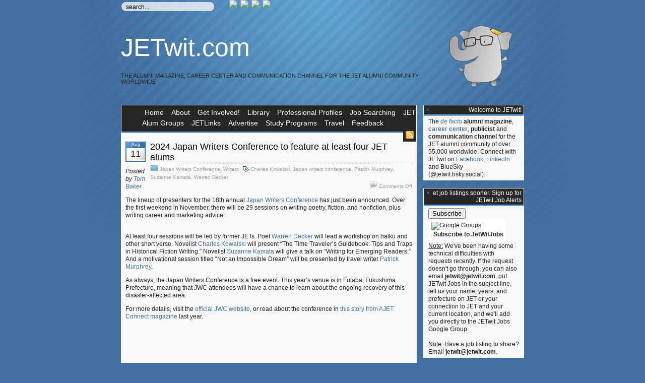

--- FILE ---
content_type: text/html; charset=UTF-8
request_url: https://jetwit.com/wordpress/tag/patrick-murphrey/
body_size: 16072
content:
<!DOCTYPE html PUBLIC "-//W3C//DTD XHTML 1.0 Transitional//EN" "http://www.w3.org/TR/xhtml1/DTD/xhtml1-transitional.dtd">

<html xmlns="http://www.w3.org/1999/xhtml">
<head>
<meta http-equiv="Content-Type" content="text/html; charset=UTF-8"/>

<title>
JETwit.com - Patrick Murphrey - JETwit.com</title>

<link rel="stylesheet" href="https://jetwit.com/wordpress/wp-content/themes/elegant-brit-b/style.css" type="text/css" media="all"/>
<link rel="alternate" type="application/rss+xml" title="JETwit.com RSS Feed" href="https://jetwit.com/wordpress/feed/"/>
<link rel="pingback" href="https://jetwit.com/wordpress/xmlrpc.php"/>
<link rel="shortcut icon" type="image/ico" href="https://jetwit.com/wordpress/wp-content/themes/elegant-brit-b/images/favicon.ico"/>

<!-- Docking boxes (dbx) by brothercake - http://www.brothercake.com/ -->
<script type="text/javascript" src="https://jetwit.com/wordpress/wp-content/themes/elegant-brit-b/dbx.js"></script>
<script type="text/javascript" src="https://jetwit.com/wordpress/wp-content/themes/elegant-brit-b/dbx-key.js"></script>
<link rel="stylesheet" type="text/css" href="https://jetwit.com/wordpress/wp-content/themes/elegant-brit-b/dbx.css" media="screen, projection"/>


		<!-- All in One SEO 4.9.1 - aioseo.com -->
	<meta name="robots" content="max-image-preview:large"/>
	<link rel="canonical" href="https://jetwit.com/wordpress/tag/patrick-murphrey/"/>
	<meta name="generator" content="All in One SEO (AIOSEO) 4.9.1"/>
		<script type="application/ld+json" class="aioseo-schema">
			{"@context":"https:\/\/schema.org","@graph":[{"@type":"BreadcrumbList","@id":"https:\/\/jetwit.com\/wordpress\/tag\/patrick-murphrey\/#breadcrumblist","itemListElement":[{"@type":"ListItem","@id":"https:\/\/jetwit.com\/wordpress#listItem","position":1,"name":"Home","item":"https:\/\/jetwit.com\/wordpress","nextItem":{"@type":"ListItem","@id":"https:\/\/jetwit.com\/wordpress\/tag\/patrick-murphrey\/#listItem","name":"Patrick Murphrey"}},{"@type":"ListItem","@id":"https:\/\/jetwit.com\/wordpress\/tag\/patrick-murphrey\/#listItem","position":2,"name":"Patrick Murphrey","previousItem":{"@type":"ListItem","@id":"https:\/\/jetwit.com\/wordpress#listItem","name":"Home"}}]},{"@type":"CollectionPage","@id":"https:\/\/jetwit.com\/wordpress\/tag\/patrick-murphrey\/#collectionpage","url":"https:\/\/jetwit.com\/wordpress\/tag\/patrick-murphrey\/","name":"Patrick Murphrey - JETwit.com","inLanguage":"en-US","isPartOf":{"@id":"https:\/\/jetwit.com\/wordpress\/#website"},"breadcrumb":{"@id":"https:\/\/jetwit.com\/wordpress\/tag\/patrick-murphrey\/#breadcrumblist"}},{"@type":"Organization","@id":"https:\/\/jetwit.com\/wordpress\/#organization","name":"JETwit.com","description":"The alumni magazine, career center and communication channel for the JET alumni community worldwide","url":"https:\/\/jetwit.com\/wordpress\/"},{"@type":"WebSite","@id":"https:\/\/jetwit.com\/wordpress\/#website","url":"https:\/\/jetwit.com\/wordpress\/","name":"JETwit.com","description":"The alumni magazine, career center and communication channel for the JET alumni community worldwide","inLanguage":"en-US","publisher":{"@id":"https:\/\/jetwit.com\/wordpress\/#organization"}}]}
		</script>
		<!-- All in One SEO -->

<link rel='dns-prefetch' href='//stats.wp.com'/>
<link rel='dns-prefetch' href='//v0.wordpress.com'/>
<link rel="alternate" type="application/rss+xml" title="JETwit.com &raquo; Patrick Murphrey Tag Feed" href="https://jetwit.com/wordpress/tag/patrick-murphrey/feed/"/>
		<!-- This site uses the Google Analytics by MonsterInsights plugin v9.10.0 - Using Analytics tracking - https://www.monsterinsights.com/ -->
		<!-- Note: MonsterInsights is not currently configured on this site. The site owner needs to authenticate with Google Analytics in the MonsterInsights settings panel. -->
					<!-- No tracking code set -->
				<!-- / Google Analytics by MonsterInsights -->
		<style id='wp-img-auto-sizes-contain-inline-css' type='text/css'>
img:is([sizes=auto i],[sizes^="auto," i]){contain-intrinsic-size:3000px 1500px}
/*# sourceURL=wp-img-auto-sizes-contain-inline-css */
</style>
<style id='wp-emoji-styles-inline-css' type='text/css'>

	img.wp-smiley, img.emoji {
		display: inline !important;
		border: none !important;
		box-shadow: none !important;
		height: 1em !important;
		width: 1em !important;
		margin: 0 0.07em !important;
		vertical-align: -0.1em !important;
		background: none !important;
		padding: 0 !important;
	}
/*# sourceURL=wp-emoji-styles-inline-css */
</style>
<style id='wp-block-library-inline-css' type='text/css'>
:root{--wp-block-synced-color:#7a00df;--wp-block-synced-color--rgb:122,0,223;--wp-bound-block-color:var(--wp-block-synced-color);--wp-editor-canvas-background:#ddd;--wp-admin-theme-color:#007cba;--wp-admin-theme-color--rgb:0,124,186;--wp-admin-theme-color-darker-10:#006ba1;--wp-admin-theme-color-darker-10--rgb:0,107,160.5;--wp-admin-theme-color-darker-20:#005a87;--wp-admin-theme-color-darker-20--rgb:0,90,135;--wp-admin-border-width-focus:2px}@media (min-resolution:192dpi){:root{--wp-admin-border-width-focus:1.5px}}.wp-element-button{cursor:pointer}:root .has-very-light-gray-background-color{background-color:#eee}:root .has-very-dark-gray-background-color{background-color:#313131}:root .has-very-light-gray-color{color:#eee}:root .has-very-dark-gray-color{color:#313131}:root .has-vivid-green-cyan-to-vivid-cyan-blue-gradient-background{background:linear-gradient(135deg,#00d084,#0693e3)}:root .has-purple-crush-gradient-background{background:linear-gradient(135deg,#34e2e4,#4721fb 50%,#ab1dfe)}:root .has-hazy-dawn-gradient-background{background:linear-gradient(135deg,#faaca8,#dad0ec)}:root .has-subdued-olive-gradient-background{background:linear-gradient(135deg,#fafae1,#67a671)}:root .has-atomic-cream-gradient-background{background:linear-gradient(135deg,#fdd79a,#004a59)}:root .has-nightshade-gradient-background{background:linear-gradient(135deg,#330968,#31cdcf)}:root .has-midnight-gradient-background{background:linear-gradient(135deg,#020381,#2874fc)}:root{--wp--preset--font-size--normal:16px;--wp--preset--font-size--huge:42px}.has-regular-font-size{font-size:1em}.has-larger-font-size{font-size:2.625em}.has-normal-font-size{font-size:var(--wp--preset--font-size--normal)}.has-huge-font-size{font-size:var(--wp--preset--font-size--huge)}.has-text-align-center{text-align:center}.has-text-align-left{text-align:left}.has-text-align-right{text-align:right}.has-fit-text{white-space:nowrap!important}#end-resizable-editor-section{display:none}.aligncenter{clear:both}.items-justified-left{justify-content:flex-start}.items-justified-center{justify-content:center}.items-justified-right{justify-content:flex-end}.items-justified-space-between{justify-content:space-between}.screen-reader-text{border:0;clip-path:inset(50%);height:1px;margin:-1px;overflow:hidden;padding:0;position:absolute;width:1px;word-wrap:normal!important}.screen-reader-text:focus{background-color:#ddd;clip-path:none;color:#444;display:block;font-size:1em;height:auto;left:5px;line-height:normal;padding:15px 23px 14px;text-decoration:none;top:5px;width:auto;z-index:100000}html :where(.has-border-color){border-style:solid}html :where([style*=border-top-color]){border-top-style:solid}html :where([style*=border-right-color]){border-right-style:solid}html :where([style*=border-bottom-color]){border-bottom-style:solid}html :where([style*=border-left-color]){border-left-style:solid}html :where([style*=border-width]){border-style:solid}html :where([style*=border-top-width]){border-top-style:solid}html :where([style*=border-right-width]){border-right-style:solid}html :where([style*=border-bottom-width]){border-bottom-style:solid}html :where([style*=border-left-width]){border-left-style:solid}html :where(img[class*=wp-image-]){height:auto;max-width:100%}:where(figure){margin:0 0 1em}html :where(.is-position-sticky){--wp-admin--admin-bar--position-offset:var(--wp-admin--admin-bar--height,0px)}@media screen and (max-width:600px){html :where(.is-position-sticky){--wp-admin--admin-bar--position-offset:0px}}

/*# sourceURL=wp-block-library-inline-css */
</style><style id='wp-block-paragraph-inline-css' type='text/css'>
.is-small-text{font-size:.875em}.is-regular-text{font-size:1em}.is-large-text{font-size:2.25em}.is-larger-text{font-size:3em}.has-drop-cap:not(:focus):first-letter{float:left;font-size:8.4em;font-style:normal;font-weight:100;line-height:.68;margin:.05em .1em 0 0;text-transform:uppercase}body.rtl .has-drop-cap:not(:focus):first-letter{float:none;margin-left:.1em}p.has-drop-cap.has-background{overflow:hidden}:root :where(p.has-background){padding:1.25em 2.375em}:where(p.has-text-color:not(.has-link-color)) a{color:inherit}p.has-text-align-left[style*="writing-mode:vertical-lr"],p.has-text-align-right[style*="writing-mode:vertical-rl"]{rotate:180deg}
/*# sourceURL=https://jetwit.com/wordpress/wp-includes/blocks/paragraph/style.min.css */
</style>
<style id='global-styles-inline-css' type='text/css'>
:root{--wp--preset--aspect-ratio--square: 1;--wp--preset--aspect-ratio--4-3: 4/3;--wp--preset--aspect-ratio--3-4: 3/4;--wp--preset--aspect-ratio--3-2: 3/2;--wp--preset--aspect-ratio--2-3: 2/3;--wp--preset--aspect-ratio--16-9: 16/9;--wp--preset--aspect-ratio--9-16: 9/16;--wp--preset--color--black: #000000;--wp--preset--color--cyan-bluish-gray: #abb8c3;--wp--preset--color--white: #ffffff;--wp--preset--color--pale-pink: #f78da7;--wp--preset--color--vivid-red: #cf2e2e;--wp--preset--color--luminous-vivid-orange: #ff6900;--wp--preset--color--luminous-vivid-amber: #fcb900;--wp--preset--color--light-green-cyan: #7bdcb5;--wp--preset--color--vivid-green-cyan: #00d084;--wp--preset--color--pale-cyan-blue: #8ed1fc;--wp--preset--color--vivid-cyan-blue: #0693e3;--wp--preset--color--vivid-purple: #9b51e0;--wp--preset--gradient--vivid-cyan-blue-to-vivid-purple: linear-gradient(135deg,rgb(6,147,227) 0%,rgb(155,81,224) 100%);--wp--preset--gradient--light-green-cyan-to-vivid-green-cyan: linear-gradient(135deg,rgb(122,220,180) 0%,rgb(0,208,130) 100%);--wp--preset--gradient--luminous-vivid-amber-to-luminous-vivid-orange: linear-gradient(135deg,rgb(252,185,0) 0%,rgb(255,105,0) 100%);--wp--preset--gradient--luminous-vivid-orange-to-vivid-red: linear-gradient(135deg,rgb(255,105,0) 0%,rgb(207,46,46) 100%);--wp--preset--gradient--very-light-gray-to-cyan-bluish-gray: linear-gradient(135deg,rgb(238,238,238) 0%,rgb(169,184,195) 100%);--wp--preset--gradient--cool-to-warm-spectrum: linear-gradient(135deg,rgb(74,234,220) 0%,rgb(151,120,209) 20%,rgb(207,42,186) 40%,rgb(238,44,130) 60%,rgb(251,105,98) 80%,rgb(254,248,76) 100%);--wp--preset--gradient--blush-light-purple: linear-gradient(135deg,rgb(255,206,236) 0%,rgb(152,150,240) 100%);--wp--preset--gradient--blush-bordeaux: linear-gradient(135deg,rgb(254,205,165) 0%,rgb(254,45,45) 50%,rgb(107,0,62) 100%);--wp--preset--gradient--luminous-dusk: linear-gradient(135deg,rgb(255,203,112) 0%,rgb(199,81,192) 50%,rgb(65,88,208) 100%);--wp--preset--gradient--pale-ocean: linear-gradient(135deg,rgb(255,245,203) 0%,rgb(182,227,212) 50%,rgb(51,167,181) 100%);--wp--preset--gradient--electric-grass: linear-gradient(135deg,rgb(202,248,128) 0%,rgb(113,206,126) 100%);--wp--preset--gradient--midnight: linear-gradient(135deg,rgb(2,3,129) 0%,rgb(40,116,252) 100%);--wp--preset--font-size--small: 13px;--wp--preset--font-size--medium: 20px;--wp--preset--font-size--large: 36px;--wp--preset--font-size--x-large: 42px;--wp--preset--spacing--20: 0.44rem;--wp--preset--spacing--30: 0.67rem;--wp--preset--spacing--40: 1rem;--wp--preset--spacing--50: 1.5rem;--wp--preset--spacing--60: 2.25rem;--wp--preset--spacing--70: 3.38rem;--wp--preset--spacing--80: 5.06rem;--wp--preset--shadow--natural: 6px 6px 9px rgba(0, 0, 0, 0.2);--wp--preset--shadow--deep: 12px 12px 50px rgba(0, 0, 0, 0.4);--wp--preset--shadow--sharp: 6px 6px 0px rgba(0, 0, 0, 0.2);--wp--preset--shadow--outlined: 6px 6px 0px -3px rgb(255, 255, 255), 6px 6px rgb(0, 0, 0);--wp--preset--shadow--crisp: 6px 6px 0px rgb(0, 0, 0);}:where(.is-layout-flex){gap: 0.5em;}:where(.is-layout-grid){gap: 0.5em;}body .is-layout-flex{display: flex;}.is-layout-flex{flex-wrap: wrap;align-items: center;}.is-layout-flex > :is(*, div){margin: 0;}body .is-layout-grid{display: grid;}.is-layout-grid > :is(*, div){margin: 0;}:where(.wp-block-columns.is-layout-flex){gap: 2em;}:where(.wp-block-columns.is-layout-grid){gap: 2em;}:where(.wp-block-post-template.is-layout-flex){gap: 1.25em;}:where(.wp-block-post-template.is-layout-grid){gap: 1.25em;}.has-black-color{color: var(--wp--preset--color--black) !important;}.has-cyan-bluish-gray-color{color: var(--wp--preset--color--cyan-bluish-gray) !important;}.has-white-color{color: var(--wp--preset--color--white) !important;}.has-pale-pink-color{color: var(--wp--preset--color--pale-pink) !important;}.has-vivid-red-color{color: var(--wp--preset--color--vivid-red) !important;}.has-luminous-vivid-orange-color{color: var(--wp--preset--color--luminous-vivid-orange) !important;}.has-luminous-vivid-amber-color{color: var(--wp--preset--color--luminous-vivid-amber) !important;}.has-light-green-cyan-color{color: var(--wp--preset--color--light-green-cyan) !important;}.has-vivid-green-cyan-color{color: var(--wp--preset--color--vivid-green-cyan) !important;}.has-pale-cyan-blue-color{color: var(--wp--preset--color--pale-cyan-blue) !important;}.has-vivid-cyan-blue-color{color: var(--wp--preset--color--vivid-cyan-blue) !important;}.has-vivid-purple-color{color: var(--wp--preset--color--vivid-purple) !important;}.has-black-background-color{background-color: var(--wp--preset--color--black) !important;}.has-cyan-bluish-gray-background-color{background-color: var(--wp--preset--color--cyan-bluish-gray) !important;}.has-white-background-color{background-color: var(--wp--preset--color--white) !important;}.has-pale-pink-background-color{background-color: var(--wp--preset--color--pale-pink) !important;}.has-vivid-red-background-color{background-color: var(--wp--preset--color--vivid-red) !important;}.has-luminous-vivid-orange-background-color{background-color: var(--wp--preset--color--luminous-vivid-orange) !important;}.has-luminous-vivid-amber-background-color{background-color: var(--wp--preset--color--luminous-vivid-amber) !important;}.has-light-green-cyan-background-color{background-color: var(--wp--preset--color--light-green-cyan) !important;}.has-vivid-green-cyan-background-color{background-color: var(--wp--preset--color--vivid-green-cyan) !important;}.has-pale-cyan-blue-background-color{background-color: var(--wp--preset--color--pale-cyan-blue) !important;}.has-vivid-cyan-blue-background-color{background-color: var(--wp--preset--color--vivid-cyan-blue) !important;}.has-vivid-purple-background-color{background-color: var(--wp--preset--color--vivid-purple) !important;}.has-black-border-color{border-color: var(--wp--preset--color--black) !important;}.has-cyan-bluish-gray-border-color{border-color: var(--wp--preset--color--cyan-bluish-gray) !important;}.has-white-border-color{border-color: var(--wp--preset--color--white) !important;}.has-pale-pink-border-color{border-color: var(--wp--preset--color--pale-pink) !important;}.has-vivid-red-border-color{border-color: var(--wp--preset--color--vivid-red) !important;}.has-luminous-vivid-orange-border-color{border-color: var(--wp--preset--color--luminous-vivid-orange) !important;}.has-luminous-vivid-amber-border-color{border-color: var(--wp--preset--color--luminous-vivid-amber) !important;}.has-light-green-cyan-border-color{border-color: var(--wp--preset--color--light-green-cyan) !important;}.has-vivid-green-cyan-border-color{border-color: var(--wp--preset--color--vivid-green-cyan) !important;}.has-pale-cyan-blue-border-color{border-color: var(--wp--preset--color--pale-cyan-blue) !important;}.has-vivid-cyan-blue-border-color{border-color: var(--wp--preset--color--vivid-cyan-blue) !important;}.has-vivid-purple-border-color{border-color: var(--wp--preset--color--vivid-purple) !important;}.has-vivid-cyan-blue-to-vivid-purple-gradient-background{background: var(--wp--preset--gradient--vivid-cyan-blue-to-vivid-purple) !important;}.has-light-green-cyan-to-vivid-green-cyan-gradient-background{background: var(--wp--preset--gradient--light-green-cyan-to-vivid-green-cyan) !important;}.has-luminous-vivid-amber-to-luminous-vivid-orange-gradient-background{background: var(--wp--preset--gradient--luminous-vivid-amber-to-luminous-vivid-orange) !important;}.has-luminous-vivid-orange-to-vivid-red-gradient-background{background: var(--wp--preset--gradient--luminous-vivid-orange-to-vivid-red) !important;}.has-very-light-gray-to-cyan-bluish-gray-gradient-background{background: var(--wp--preset--gradient--very-light-gray-to-cyan-bluish-gray) !important;}.has-cool-to-warm-spectrum-gradient-background{background: var(--wp--preset--gradient--cool-to-warm-spectrum) !important;}.has-blush-light-purple-gradient-background{background: var(--wp--preset--gradient--blush-light-purple) !important;}.has-blush-bordeaux-gradient-background{background: var(--wp--preset--gradient--blush-bordeaux) !important;}.has-luminous-dusk-gradient-background{background: var(--wp--preset--gradient--luminous-dusk) !important;}.has-pale-ocean-gradient-background{background: var(--wp--preset--gradient--pale-ocean) !important;}.has-electric-grass-gradient-background{background: var(--wp--preset--gradient--electric-grass) !important;}.has-midnight-gradient-background{background: var(--wp--preset--gradient--midnight) !important;}.has-small-font-size{font-size: var(--wp--preset--font-size--small) !important;}.has-medium-font-size{font-size: var(--wp--preset--font-size--medium) !important;}.has-large-font-size{font-size: var(--wp--preset--font-size--large) !important;}.has-x-large-font-size{font-size: var(--wp--preset--font-size--x-large) !important;}
/*# sourceURL=global-styles-inline-css */
</style>

<style id='classic-theme-styles-inline-css' type='text/css'>
/*! This file is auto-generated */
.wp-block-button__link{color:#fff;background-color:#32373c;border-radius:9999px;box-shadow:none;text-decoration:none;padding:calc(.667em + 2px) calc(1.333em + 2px);font-size:1.125em}.wp-block-file__button{background:#32373c;color:#fff;text-decoration:none}
/*# sourceURL=/wp-includes/css/classic-themes.min.css */
</style>
<link rel='stylesheet' id='sharedaddy-css' href='https://jetwit.com/wordpress/wp-content/plugins/jetpack/modules/sharedaddy/sharing.css?ver=15.2' type='text/css' media='all'/>
<link rel='stylesheet' id='social-logos-css' href='https://jetwit.com/wordpress/wp-content/plugins/jetpack/_inc/social-logos/social-logos.min.css?ver=15.2' type='text/css' media='all'/>
<link rel="https://api.w.org/" href="https://jetwit.com/wordpress/wp-json/"/><link rel="alternate" title="JSON" type="application/json" href="https://jetwit.com/wordpress/wp-json/wp/v2/tags/1613"/><link rel="EditURI" type="application/rsd+xml" title="RSD" href="https://jetwit.com/wordpress/xmlrpc.php?rsd"/>
<meta name="generator" content="WordPress 6.9"/>
	<style>img#wpstats{display:none}</style>
		<link rel="icon" href="https://jetwit.com/wordpress/wp-content/uploads/2019/04/cropped-mascot-32x32.png" sizes="32x32"/>
<link rel="icon" href="https://jetwit.com/wordpress/wp-content/uploads/2019/04/cropped-mascot-192x192.png" sizes="192x192"/>
<link rel="apple-touch-icon" href="https://jetwit.com/wordpress/wp-content/uploads/2019/04/cropped-mascot-180x180.png"/>
<meta name="msapplication-TileImage" content="https://jetwit.com/wordpress/wp-content/uploads/2019/04/cropped-mascot-270x270.png"/>
</head>

<body>
<div id="container">
<a href="http://twitter.com/jetwit"><img src="http://jetaany.org/wp-content/icons/twitter_32.png" border="0"/></a>&nbsp;

<a href="http://www.facebook.com/inbox/readmessage.php?t=1069470173739&f=1&e=-12#/group.php?gid=38801774533"><img src="http://jetaany.org/wp-content/icons/facebook_32.png" border="0"/></a>&nbsp;

<a href="http://www.linkedin.com/groups?gid=1434827"><img src="http://jetaany.org/wp-content/icons/linkedin_32.png" border="0"/></a>&nbsp;

<a href="http://jetwit.com/wordpress/feed/"><img src="http://jetaany.org/wp-content/icons/rss_32.png" border="0"/></a>&nbsp;
<div id="searcharea">
<form method="get" id="searchform" action="https://jetwit.com/wordpress/">
<input type="text" class="search" value="search..." name="s" id="s" onclick="if(this.value == 'search...') {this.value = '';}" onblur="if(this.value == '') {this.value = 'search...';}"/>
</form>
</div>


<div id="header">

<img src="http://jetwit.com/wordpress/wp-content/mascot.png" width="150" align=right align=bottom>


<h1><a href="http://jetwit.com/wordpress/">JETwit.com</a></h1> 

<div class="description">The alumni magazine, career center and communication channel for the JET alumni community worldwide</div>
</div>

<div id="content">

<div id="navbar">
<div id="nav">		
<ul>
  <li><a href="https://jetwit.com/wordpress">Home</a></li>
  <li class="page_item page-item-2 page_item_has_children"><a href="https://jetwit.com/wordpress/about/">About</a></li>
<li class="page_item page-item-7151"><a href="https://jetwit.com/wordpress/get-involved/">Get Involved!</a></li>
<li class="page_item page-item-8 page_item_has_children"><a href="https://jetwit.com/wordpress/library/">Library</a></li>
<li class="page_item page-item-22 page_item_has_children"><a href="https://jetwit.com/wordpress/profiles/">Professional Profiles</a></li>
<li class="page_item page-item-29 page_item_has_children"><a href="https://jetwit.com/wordpress/jobs/">Job Searching</a></li>
<li class="page_item page-item-5305"><a href="https://jetwit.com/wordpress/jet-alum-groups/">JET Alum Groups</a></li>
<li class="page_item page-item-31 page_item_has_children"><a href="https://jetwit.com/wordpress/jetlinks/">JETLinks</a></li>
<li class="page_item page-item-778"><a href="https://jetwit.com/wordpress/advertise-on-jetwit/">Advertise</a></li>
<li class="page_item page-item-1701"><a href="https://jetwit.com/wordpress/graduate-school/">Study Programs</a></li>
<li class="page_item page-item-1593"><a href="https://jetwit.com/wordpress/travel/">Travel</a></li>
<li class="page_item page-item-2081"><a href="https://jetwit.com/wordpress/praisecriticism/">Feedback</a></li>
</ul>
</div>
<span class="rssicon"><a href="https://jetwit.com/wordpress/feed/" class="alignright"><img src="https://jetwit.com/wordpress/wp-content/themes/elegant-brit-b/images/rssicon.gif" alt="RSS"/></a></span>
</div>

<div class="padded">

	<div class="post-header">
		<span class="dateicon">
		<span class="dateicon-month">Aug</span>
		<span class="dateicon-day">11</span>
		</span>
	<div class="titlearea"><h1><a href="https://jetwit.com/wordpress/2024/08/11/2024-japan-writers-conference-to-feature-at-least-four-jet-alums/" rel="bookmark" title="Permanent Link to 2024 Japan Writers Conference to feature at least four JET alums">2024 Japan Writers Conference to feature at least four JET alums</a></h1>
	<div class="post-info"><span class="alignleft"><img src="https://jetwit.com/wordpress/wp-content/themes/elegant-brit-b/images/caticon.gif" alt=""/> <a href="https://jetwit.com/wordpress/category/japan-writers-conference/" rel="category tag">Japan Writers Conference</a>, <a href="https://jetwit.com/wordpress/category/writers/" rel="category tag">Writers</a> <span class="tags"><a href="https://jetwit.com/wordpress/tag/charles-kowalski/" rel="tag">Charles Kowalski</a>, <a href="https://jetwit.com/wordpress/tag/japan-writers-conference/" rel="tag">Japan writers conference</a>, <a href="https://jetwit.com/wordpress/tag/patrick-murphrey/" rel="tag">Patrick Murphrey</a>, <a href="https://jetwit.com/wordpress/tag/suzanne-kamata/" rel="tag">Suzanne Kamata</a>, <a href="https://jetwit.com/wordpress/tag/warren-decker/" rel="tag">Warren Decker</a></span></span><span class="alignright"><img src="https://jetwit.com/wordpress/wp-content/themes/elegant-brit-b/images/comicon.gif" alt=""/> <span>Comments Off<span class="screen-reader-text"> on 2024 Japan Writers Conference to feature at least four JET alums</span></span></span>
	</div>
	</div>
	</div>
	
<p><em>Posted by <a href="https://twitter.com/TokyoTomBaker">Tom Baker</a></em></p>



<p>The lineup of presenters for the 18th annual<a href="https://japanwritersconference.org/" class="aioseop-link"> Japan Writers Conference </a>has just been announced. Over the first weekend in November, there will be 29 sessions on writing poetry, fiction, and nonfiction, plus writing career and marketing advice. </p>



<p><br>At least four sessions will be led by former JETs. Poet <a href="https://www.amazon.com/Long-Side-Midnight-Sun/dp/4907359314/ref=sr_1_1?dib=eyJ2IjoiMSJ9.2-cNsdFDvb3XaRDj_XOn3ApG8E5kozpQa7DRyQAg0-0ZH-AY691GA9855B2IJQKbxMRsG3bYuuyv3rKx-4uTSIxY4FGkGaBvV92V1WGEIKk.vWp6SlBs7wM-wvfeaK5PLzf9zKGImm-JktWi7OXjVCg&amp;dib_tag=se&amp;qid=1723429508&amp;refinements=p_27%3AWarren+Decker&amp;s=books&amp;sr=1-1&amp;text=Warren+Decker" class="aioseop-link">Warren Decker</a> will lead a workshop on haiku and other short verse. Novelist <a href="https://www.amazon.com/stores/Charles-Kowalski/author/B072HGWGP6?ref=ap_rdr&amp;isDramIntegrated=true&amp;shoppingPortalEnabled=true" class="aioseop-link">Charles Kowalski</a> will present &#8220;The Time Traveler’s Guidebook: Tips and Traps in Historical Fiction Writing.&#8221; Novelist <a href="https://www.amazon.com/stores/Suzanne-Kamata/author/B000APW3IW?ref=ap_rdr&amp;isDramIntegrated=true&amp;shoppingPortalEnabled=true" class="aioseop-link">Suzanne Kamata</a> will give a talk on &#8220;Writing for Emerging Readers.&#8221; And a motivational session titled &#8220;Not an Impossible Dream&#8221; will be presented by travel writer <a href="https://www.japantimes.co.jp/author/3346/patrick-murphrey/" class="aioseop-link">Patrick Murphrey</a>. <br></p>



<p>As always, the Japan Writers Conference is a free event. This year&#8217;s venue is in Futaba, Fukushima Prefecture, meaning that JWC attendees will have a chance to learn about the ongoing recovery of this disaster-affected area.<br></p>



<p>For more details, visit the <a href="https://japanwritersconference.org/" class="aioseop-link">official JWC website</a>, or read about the conference in <a href="http://connect.ajet.net/2023/05/19/japan-writers-conference/" class="aioseop-link">this story from AJET Connect magazine</a> last year. </p>



<figure class="wp-block-embed-youtube wp-block-embed is-type-video is-provider-youtube wp-embed-aspect-16-9 wp-has-aspect-ratio"><div class="wp-block-embed__wrapper">
<iframe title="Voices from Japan Writers Conference 2023" width="500" height="281" src="https://www.youtube.com/embed/kTgvlw5MTPE?feature=oembed" frameborder="0" allow="accelerometer; autoplay; clipboard-write; encrypted-media; gyroscope; picture-in-picture; web-share" referrerpolicy="strict-origin-when-cross-origin" allowfullscreen></iframe>
</div></figure>



<p><br></p>
<div class="sharedaddy sd-sharing-enabled"><div class="robots-nocontent sd-block sd-social sd-social-icon-text sd-sharing"><div class="sd-content"><ul><li class="share-facebook"><a rel="nofollow noopener noreferrer" data-shared="sharing-facebook-50747" class="share-facebook sd-button share-icon" href="https://jetwit.com/wordpress/2024/08/11/2024-japan-writers-conference-to-feature-at-least-four-jet-alums/?share=facebook" target="_blank" aria-labelledby="sharing-facebook-50747">
				<span id="sharing-facebook-50747" hidden>Click to share on Facebook (Opens in new window)</span>
				<span>Facebook</span>
			</a></li><li class="share-twitter"><a rel="nofollow noopener noreferrer" data-shared="sharing-twitter-50747" class="share-twitter sd-button share-icon" href="https://jetwit.com/wordpress/2024/08/11/2024-japan-writers-conference-to-feature-at-least-four-jet-alums/?share=twitter" target="_blank" aria-labelledby="sharing-twitter-50747">
				<span id="sharing-twitter-50747" hidden>Click to share on X (Opens in new window)</span>
				<span>X</span>
			</a></li><li class="share-linkedin"><a rel="nofollow noopener noreferrer" data-shared="sharing-linkedin-50747" class="share-linkedin sd-button share-icon" href="https://jetwit.com/wordpress/2024/08/11/2024-japan-writers-conference-to-feature-at-least-four-jet-alums/?share=linkedin" target="_blank" aria-labelledby="sharing-linkedin-50747">
				<span id="sharing-linkedin-50747" hidden>Click to share on LinkedIn (Opens in new window)</span>
				<span>LinkedIn</span>
			</a></li><li><a href="#" class="sharing-anchor sd-button share-more"><span>More</span></a></li><li class="share-end"></li></ul><div class="sharing-hidden"><div class="inner" style="display: none;"><ul><li class="share-print"><a rel="nofollow noopener noreferrer" data-shared="sharing-print-50747" class="share-print sd-button share-icon" href="https://jetwit.com/wordpress/2024/08/11/2024-japan-writers-conference-to-feature-at-least-four-jet-alums/?share=print" target="_blank" aria-labelledby="sharing-print-50747">
				<span id="sharing-print-50747" hidden>Click to print (Opens in new window)</span>
				<span>Print</span>
			</a></li><li class="share-reddit"><a rel="nofollow noopener noreferrer" data-shared="sharing-reddit-50747" class="share-reddit sd-button share-icon" href="https://jetwit.com/wordpress/2024/08/11/2024-japan-writers-conference-to-feature-at-least-four-jet-alums/?share=reddit" target="_blank" aria-labelledby="sharing-reddit-50747">
				<span id="sharing-reddit-50747" hidden>Click to share on Reddit (Opens in new window)</span>
				<span>Reddit</span>
			</a></li><li class="share-end"></li></ul></div></div></div></div></div><br/>


	<div class="post-header">
		<span class="dateicon">
		<span class="dateicon-month">Sep</span>
		<span class="dateicon-day">20</span>
		</span>
	<div class="titlearea"><h1><a href="https://jetwit.com/wordpress/2023/09/20/jet-alum-and-travel-writer-patrick-murphrey-to-speak-at-japan-writers-conference-in-nagoya/" rel="bookmark" title="Permanent Link to JET alum and travel writer Patrick Murphrey to speak at Japan Writers Conference in Nagoya">JET alum and travel writer Patrick Murphrey to speak at Japan Writers Conference in Nagoya</a></h1>
	<div class="post-info"><span class="alignleft"><img src="https://jetwit.com/wordpress/wp-content/themes/elegant-brit-b/images/caticon.gif" alt=""/> <a href="https://jetwit.com/wordpress/category/japan-writers-conference/" rel="category tag">Japan Writers Conference</a>, <a href="https://jetwit.com/wordpress/category/writers/" rel="category tag">Writers</a> <span class="tags"><a href="https://jetwit.com/wordpress/tag/japan-writers-conference/" rel="tag">Japan writers conference</a>, <a href="https://jetwit.com/wordpress/tag/patrick-murphrey/" rel="tag">Patrick Murphrey</a></span></span><span class="alignright"><img src="https://jetwit.com/wordpress/wp-content/themes/elegant-brit-b/images/comicon.gif" alt=""/> <span>Comments Off<span class="screen-reader-text"> on JET alum and travel writer Patrick Murphrey to speak at Japan Writers Conference in Nagoya</span></span></span>
	</div>
	</div>
	</div>
	
<p>Posted by&nbsp;<a href="https://twitter.com/TokyoTomBaker">Tom Baker</a></p>



<p>JET alum Patrick Murphrey will give a presentation on his experiences as a published writer &#8212; particularly with regard to travel writing &#8212; at this year’s<a href="https://japanwritersconference.org/">&nbsp;Japan Writer’s Conference</a>. The conference, which is free, will take place in Nagoya on Oct. 14-15.</p>



<p>Here’s the official description of his talk:</p>



<p><strong><em>Patrick Murphrey<br>Pleasure Combined with Publishing: How I Became a Travel Writer and Ideas that Apply to All Publishing<br>Short Lecture with Q&amp;A</em></strong><br><br>While I traveled extensively since high school, I started travel writing five years ago. I started writing about Nagano, where I reside, and have since expanded the travel writing to include all of Japan and other countries. With this presentation, I reflect on my experiences in hopes of offering guidance to those who have an interest in travel writing. On top of that, many of my experiences can apply to publishing in general. Therefore, the tips apply not only to potential travel writers but anyone who hopes to publish any type of articles or books. It gives insight into the marketing of your works as I explain my successes and how my writing career has developed. This<br>presentation provides advice and inspiration. Thank you for attending.<br><br>Patrick Murphrey is a travel writer. He has published articles in magazines, newspapers, and on the internet like Tokyo Weekender, The Japan Times, Reader’s Digest. and Matcha Travel. He currently resides in Nagano and started writing five years ago after he realized the potential of the prefecture.</p>
<div class="sharedaddy sd-sharing-enabled"><div class="robots-nocontent sd-block sd-social sd-social-icon-text sd-sharing"><div class="sd-content"><ul><li class="share-facebook"><a rel="nofollow noopener noreferrer" data-shared="sharing-facebook-49766" class="share-facebook sd-button share-icon" href="https://jetwit.com/wordpress/2023/09/20/jet-alum-and-travel-writer-patrick-murphrey-to-speak-at-japan-writers-conference-in-nagoya/?share=facebook" target="_blank" aria-labelledby="sharing-facebook-49766">
				<span id="sharing-facebook-49766" hidden>Click to share on Facebook (Opens in new window)</span>
				<span>Facebook</span>
			</a></li><li class="share-twitter"><a rel="nofollow noopener noreferrer" data-shared="sharing-twitter-49766" class="share-twitter sd-button share-icon" href="https://jetwit.com/wordpress/2023/09/20/jet-alum-and-travel-writer-patrick-murphrey-to-speak-at-japan-writers-conference-in-nagoya/?share=twitter" target="_blank" aria-labelledby="sharing-twitter-49766">
				<span id="sharing-twitter-49766" hidden>Click to share on X (Opens in new window)</span>
				<span>X</span>
			</a></li><li class="share-linkedin"><a rel="nofollow noopener noreferrer" data-shared="sharing-linkedin-49766" class="share-linkedin sd-button share-icon" href="https://jetwit.com/wordpress/2023/09/20/jet-alum-and-travel-writer-patrick-murphrey-to-speak-at-japan-writers-conference-in-nagoya/?share=linkedin" target="_blank" aria-labelledby="sharing-linkedin-49766">
				<span id="sharing-linkedin-49766" hidden>Click to share on LinkedIn (Opens in new window)</span>
				<span>LinkedIn</span>
			</a></li><li><a href="#" class="sharing-anchor sd-button share-more"><span>More</span></a></li><li class="share-end"></li></ul><div class="sharing-hidden"><div class="inner" style="display: none;"><ul><li class="share-print"><a rel="nofollow noopener noreferrer" data-shared="sharing-print-49766" class="share-print sd-button share-icon" href="https://jetwit.com/wordpress/2023/09/20/jet-alum-and-travel-writer-patrick-murphrey-to-speak-at-japan-writers-conference-in-nagoya/?share=print" target="_blank" aria-labelledby="sharing-print-49766">
				<span id="sharing-print-49766" hidden>Click to print (Opens in new window)</span>
				<span>Print</span>
			</a></li><li class="share-reddit"><a rel="nofollow noopener noreferrer" data-shared="sharing-reddit-49766" class="share-reddit sd-button share-icon" href="https://jetwit.com/wordpress/2023/09/20/jet-alum-and-travel-writer-patrick-murphrey-to-speak-at-japan-writers-conference-in-nagoya/?share=reddit" target="_blank" aria-labelledby="sharing-reddit-49766">
				<span id="sharing-reddit-49766" hidden>Click to share on Reddit (Opens in new window)</span>
				<span>Reddit</span>
			</a></li><li class="share-end"></li></ul></div></div></div></div></div><br/>

	<div class="navigation">
	<span class="alignleft"></span>
	<span class="alignright"></span>
	</div>

</div>
</div>

<div class="dbx-group" id="sidebar">

  <div id="text-245851601" class="dbx-box widget_text"><h2 class="dbx-handle">Welcome to JETwit!</h2><div class="dbx-content">			<div class="textwidget"><p>The <a href="http://jetwit.com/wordpress/2011/02/10/letter-of-support-for-jetwit-from-the-consulate-general-of-japan-in-new-york/"><i>de facto</i></a> <b>alumni magazine</b>, <a href="http://jetwit.com/wordpress/category/jobs/"><b>career center</b></a>, <b>publicist</b> and <b>communication channel</b> for the JET alumni community of over 55,000 worldwide. Connect with JETwit on <a href="https://www.facebook.com/JETwit">Facebook</a>, <a href="https://www.linkedin.com/groups/1434827/">LinkedIn</a> and BlueSky (@jetwit.bsky.social).</p>
</div>
		</div></div><div id="text-2" class="dbx-box widget_text"><h2 class="dbx-handle">**Get job listings sooner. Sign up for JETwit Job Alerts</h2><div class="dbx-content">			<div class="textwidget"><table border=0 style="background-color: #fff; padding: 5px;" cellspacing=0>
  <tr><td>
  <img src="https://ssl.gstatic.com/apps/cpanel/resources/logo/groups-logo.png" width=160 alt="Google Groups">
  </td></tr>
  <tr><td style="padding-left: 5px">
  <b>Subscribe to JetWitJobs</b>
  </td></tr>
  <form action="https://docs.google.com/forms/d/e/1FAIpQLSce8qNN4OwZFQwlpapooqSBmyTvqa1nJB6BnoiYQDJ1iWOtMg/viewform">
  <input type=hidden name="hl" value="en">


  <input type=submit name="sub" value="Subscribe">
  </td></tr>
</form>
<tr><td align=left>

</td></tr>
</table>
<u>Note:</u> We've been having some technical difficulties with requests recently. If the request doesn't go through, you can also email <b>jetwit@jetwit.com</b>, put JETwit Jobs in the subject line, tell us your name, years, and prefecture on JET or your connection to JET and your current location, and we'll add you directly to the JETwit Jobs Google Group.
<br>
<br>
<u>Note</u>: Have a job listing to share? Email <b>jetwit@jetwit.com</b>.</div>
		</div></div><div id="text-450697575" class="dbx-box widget_text"><h2 class="dbx-handle">FEATURED POSTS</h2><div class="dbx-content">			<div class="textwidget">*<b><a href="http://amview.japan.usembassy.gov/e/amview-e20120301-04.html">"American JETs Rally for Japan in Myriad Ways" - Interview with JETwit publisher Steven Horowitz </a></b><br><br>

*<b><a href="http://jetwit.com/wordpress/category/jet-roi/">Return on JET-vestment </a></b><br><br>

*<b><a href="http://jetwit.com/wordpress/jet-alum-groups/">JET Alum LinkedIn Groups</a><b><br><br>


*<b><a href="http://jetwit.com/wordpress/2011/01/21/saving-jet-jet-alumni-groups-by-prefecture/">LinkedIn JET Alum Group for Each Prefecture</a></b><br><br>

*<b><a href="http://jetwit.com/wordpress/2011/04/08/certificate-of-appreciation-from-clair/">Certificate of Appreciation from Japanese Government</b></a><br><br>

*<b><a href="http://jetwit.com/wordpress/2011/02/10/letter-of-support-for-jetwit-from-the-consulate-general-of-japan-in-new-york/">Letter of Support for JetWit from the Consulate General of Japan in New York</b></a><br><br>

*<b><a href="http://jetwit.com/wordpress/2011/08/09/jet-disaster-relief-projects/">JET Disaster Relief Projects</b></a><br><br>

*<b><a href="http://jetwit.com/wordpress/2010/12/08/project-how-much-tourism-revenue-has-jet-generated-for-japan/">JET-Tourist Tally Project</a></b>.<br><br>  

*<b><a href="http://jetwit.com/wordpress/2011/02/10/stories-from-the-jet-tourist-tally-project/">"Stories from the JET-Tourist Tally Project"</b></a><br><br>

*<b><a href="http://jetwit.com/wordpress/2010/10/30/jet-sister-city-list-project/">JET-Sister CIty List Project</a></b>.<br><br>

*<b><a href="http://jetwit.com/wordpress/2011/06/02/local-japan-prefecture-tourism-links/">Local Japan:  Prefecture Tourism Websites</b></a><br><br>


</div>
		</div></div><div id="text-450697571" class="dbx-box widget_text"><h2 class="dbx-handle">Contribute to JETwit via PayPal</h2><div class="dbx-content">			<div class="textwidget">JETwit runs on contributions.  You can feed JetWit with donations as small as $1.00 or as large as your imagination.<br>
<form action="https://www.paypal.com/cgi-bin/webscr" method="post">
<input type="hidden" name="cmd" value="_s-xclick">
<input type="hidden" name="encrypted" value="-----BEGIN [base64]/Cbalb7OlT4VKuHpaUSMWwDlTKLo/J8cqA8OZ8GNIspG9rvuVdBFvBvgX7SE9o6/[base64]/ETMS1ycjtkpkvjXZe9k+6CieLuLsPumsJ7QC1odNz3sJiCbs2wC0nLE0uLGaEtXynIgRqIddYCHx88pb5HTXv4SZeuv0Rqq4+axW9PLAAATU8w04qqjaSXgbGLP3NmohqM6bV9kZZwZLR/klDaQGo1u9uDb9lr4Yn+rBQIDAQABo4HuMIHrMB0GA1UdDgQWBBSWn3y7xm8XvVk/UtcKG+wQ1mSUazCBuwYDVR0jBIGzMIGwgBSWn3y7xm8XvVk/[base64]/zANBgkqhkiG9w0BAQUFAAOBgQCBXzpWmoBa5e9fo6ujionW1hUhPkOBakTr3YCDjbYfvJEiv/2P+IobhOGJr85+XHhN0v4gUkEDI8r2/rNk1m0GA8HKddvTjyGw/XqXa+LSTlDYkqI8OwR8GEYj4efEtcRpRYBxV8KxAW93YDWzFGvruKnnLbDAF6VR5w/[base64]/93ykPT4F7uWyj71vTuAUB5etAIwDQYJKoZIhvcNAQEBBQAEgYC9J569XOWzgKa5b2zKeRsXLIkH0zQSpGNYxvmhsn4qO+HazVn/7OAWBqF2DNZ2SoLROiPXi9fTgFLKAQAIquDZ5alTsrWSmfkW3kQY6O6TpVS3Qqf43BX94w+oOs6wHotJRR3loZ0JrGd905027HmHRnBm27rAr7aaE/swhq08dQ==-----END PKCS7-----
">
<input type="image" src="https://www.paypal.com/en_US/i/btn/btn_donateCC_LG.gif" border="0" name="submit" alt="PayPal - The safer, easier way to pay online!">
<img alt="" border="0" src="https://www.paypal.com/en_US/i/scr/pixel.gif" width="1" height="1">
</form>
</div>
		</div></div><div id="categories-395412721" class="dbx-box widget_categories"><h2 class="dbx-handle">Categories</h2><div class="dbx-content">
			<ul>
					<li class="cat-item cat-item-8"><a href="https://jetwit.com/wordpress/category/academic/">Academic</a>
</li>
	<li class="cat-item cat-item-65"><a href="https://jetwit.com/wordpress/category/advertising/">Advertising</a>
</li>
	<li class="cat-item cat-item-73"><a href="https://jetwit.com/wordpress/category/advice/">Advice</a>
</li>
	<li class="cat-item cat-item-390"><a href="https://jetwit.com/wordpress/category/ajet/">AJET</a>
</li>
	<li class="cat-item cat-item-42"><a href="https://jetwit.com/wordpress/category/anecdote-article/">Anecdote Article</a>
</li>
	<li class="cat-item cat-item-75"><a href="https://jetwit.com/wordpress/category/art/">Art</a>
</li>
	<li class="cat-item cat-item-409"><a href="https://jetwit.com/wordpress/category/art-design-observer/">Art &amp; Design Observer</a>
</li>
	<li class="cat-item cat-item-4"><a href="https://jetwit.com/wordpress/category/articlejournalism/">Article/Journalism</a>
</li>
	<li class="cat-item cat-item-884"><a href="https://jetwit.com/wordpress/category/at-home/">At-Home</a>
</li>
	<li class="cat-item cat-item-37"><a href="https://jetwit.com/wordpress/category/audio/">Audio</a>
</li>
	<li class="cat-item cat-item-112"><a href="https://jetwit.com/wordpress/category/bakers-dozen/">Baker&#039;s Dozen</a>
</li>
	<li class="cat-item cat-item-7"><a href="https://jetwit.com/wordpress/category/blogs/">Blogs</a>
</li>
	<li class="cat-item cat-item-40"><a href="https://jetwit.com/wordpress/category/books/">Books</a>
</li>
	<li class="cat-item cat-item-10"><a href="https://jetwit.com/wordpress/category/career/">Career</a>
</li>
	<li class="cat-item cat-item-434"><a href="https://jetwit.com/wordpress/category/career-update/">Career Update</a>
</li>
	<li class="cat-item cat-item-12"><a href="https://jetwit.com/wordpress/category/cartoonillustration/">Cartoon/Illustration</a>
</li>
	<li class="cat-item cat-item-26"><a href="https://jetwit.com/wordpress/category/celebrity/">Celebrity</a>
</li>
	<li class="cat-item cat-item-19"><a href="https://jetwit.com/wordpress/category/contest/">Contest</a>
</li>
	<li class="cat-item cat-item-305"><a href="https://jetwit.com/wordpress/category/cultural-outreach/">Cultural Outreach</a>
</li>
	<li class="cat-item cat-item-378"><a href="https://jetwit.com/wordpress/category/earthquake-tsunami/">Earthquake Tsunami</a>
</li>
	<li class="cat-item cat-item-53"><a href="https://jetwit.com/wordpress/category/events/">Events</a>
</li>
	<li class="cat-item cat-item-263"><a href="https://jetwit.com/wordpress/category/film/">Film</a>
</li>
	<li class="cat-item cat-item-70"><a href="https://jetwit.com/wordpress/category/food-drink/">Food &amp; Drink</a>
</li>
	<li class="cat-item cat-item-133"><a href="https://jetwit.com/wordpress/category/fundraising/">Fundraising</a>
</li>
	<li class="cat-item cat-item-29"><a href="https://jetwit.com/wordpress/category/graduate-school/">Graduate School</a>
</li>
	<li class="cat-item cat-item-9"><a href="https://jetwit.com/wordpress/category/humor/">Humor</a>
</li>
	<li class="cat-item cat-item-396"><a href="https://jetwit.com/wordpress/category/ill-make-it-myself/">I&#039;ll Make It Myself</a>
</li>
	<li class="cat-item cat-item-235"><a href="https://jetwit.com/wordpress/category/internship/">Internship</a>
</li>
	<li class="cat-item cat-item-25"><a href="https://jetwit.com/wordpress/category/interviewprofile/">Interview/Profile</a>
</li>
	<li class="cat-item cat-item-119"><a href="https://jetwit.com/wordpress/category/japan-fix/">Japan Fix</a>
</li>
	<li class="cat-item cat-item-369"><a href="https://jetwit.com/wordpress/category/japan-local/">Japan Local</a>
</li>
	<li class="cat-item cat-item-102"><a href="https://jetwit.com/wordpress/category/japan-society-round-up/">Japan Society Round-up</a>
</li>
	<li class="cat-item cat-item-30"><a href="https://jetwit.com/wordpress/category/japan-trends/">Japan Trends</a>
</li>
	<li class="cat-item cat-item-1427"><a href="https://jetwit.com/wordpress/category/japan-writers-conference/">Japan Writers Conference</a>
</li>
	<li class="cat-item cat-item-796"><a href="https://jetwit.com/wordpress/category/jet-alum-artist-beat/">JET Alum Artist Beat</a>
</li>
	<li class="cat-item cat-item-408"><a href="https://jetwit.com/wordpress/category/jet-alum-author-beat/">JET Alum Author Beat</a>
</li>
	<li class="cat-item cat-item-379"><a href="https://jetwit.com/wordpress/category/jet-prefecture-round-up/">JET Prefecture Round-up</a>
</li>
	<li class="cat-item cat-item-43"><a href="https://jetwit.com/wordpress/category/jetaa-chapter-beat/">JETAA Chapter Beat</a>
</li>
	<li class="cat-item cat-item-15"><a href="https://jetwit.com/wordpress/category/jetaa-chapters/">JETAA Chapters</a>
</li>
	<li class="cat-item cat-item-1552"><a href="https://jetwit.com/wordpress/category/jetaa-podcast-beat/">JETAA Podcast Beat</a>
</li>
	<li class="cat-item cat-item-318"><a href="https://jetwit.com/wordpress/category/jets-in-the-news/">JETs in the News</a>
</li>
	<li class="cat-item cat-item-320"><a href="https://jetwit.com/wordpress/category/jetwit-diary/">JetWit Diary</a>
</li>
	<li class="cat-item cat-item-1278"><a href="https://jetwit.com/wordpress/category/jobs/jetwit-job-hunter/">JETwit Job Hunter</a>
</li>
	<li class="cat-item cat-item-3"><a href="https://jetwit.com/wordpress/category/jobs/">Jobs</a>
</li>
	<li class="cat-item cat-item-291"><a href="https://jetwit.com/wordpress/category/jq-magazine/">JQ Magazine</a>
</li>
	<li class="cat-item cat-item-340"><a href="https://jetwit.com/wordpress/category/justins-japan/">Justin&#039;s Japan</a>
</li>
	<li class="cat-item cat-item-1071"><a href="https://jetwit.com/wordpress/category/kitchers-cafe/">Kitcher&#039;s Cafe</a>
</li>
	<li class="cat-item cat-item-177"><a href="https://jetwit.com/wordpress/category/language-study/">Language Study</a>
</li>
	<li class="cat-item cat-item-1216"><a href="https://jetwit.com/wordpress/category/life-as-a-jet/">Life As a JET</a>
</li>
	<li class="cat-item cat-item-825"><a href="https://jetwit.com/wordpress/category/lifeafterjet/">LifeAfterJET</a>
</li>
	<li class="cat-item cat-item-319"><a href="https://jetwit.com/wordpress/category/local-government/">Local Government</a>
</li>
	<li class="cat-item cat-item-21"><a href="https://jetwit.com/wordpress/category/music/">Music</a>
</li>
	<li class="cat-item cat-item-45"><a href="https://jetwit.com/wordpress/category/networking/">Networking</a>
</li>
	<li class="cat-item cat-item-304"><a href="https://jetwit.com/wordpress/category/notable-jet-alums/">Notable JET Alums</a>
</li>
	<li class="cat-item cat-item-76"><a href="https://jetwit.com/wordpress/category/photography/">Photography</a>
</li>
	<li class="cat-item cat-item-463"><a href="https://jetwit.com/wordpress/category/press-release/">Press Release</a>
</li>
	<li class="cat-item cat-item-282"><a href="https://jetwit.com/wordpress/category/jet-roi/">Return on JET-vestment</a>
</li>
	<li class="cat-item cat-item-58"><a href="https://jetwit.com/wordpress/category/reviews/">Reviews</a>
</li>
	<li class="cat-item cat-item-413"><a href="https://jetwit.com/wordpress/category/rice-cooker-chronicles/">Rice Cooker Chronicles</a>
</li>
	<li class="cat-item cat-item-14"><a href="https://jetwit.com/wordpress/category/roland-kelts/">Roland Kelts</a>
</li>
	<li class="cat-item cat-item-764"><a href="https://jetwit.com/wordpress/category/jetaa-chapters/sister-city/">Sister City</a>
</li>
	<li class="cat-item cat-item-1408"><a href="https://jetwit.com/wordpress/category/ted-jets/">TED JETs</a>
</li>
	<li class="cat-item cat-item-1476"><a href="https://jetwit.com/wordpress/category/heritage-series/">The Heritage Series</a>
</li>
	<li class="cat-item cat-item-18"><a href="https://jetwit.com/wordpress/category/translatinginterpreting/">Translating/Interpreting</a>
</li>
	<li class="cat-item cat-item-368"><a href="https://jetwit.com/wordpress/category/traveltourism/">Travel/Tourism</a>
</li>
	<li class="cat-item cat-item-1"><a href="https://jetwit.com/wordpress/category/uncategorized/">Uncategorized</a>
</li>
	<li class="cat-item cat-item-20"><a href="https://jetwit.com/wordpress/category/video/">Video</a>
</li>
	<li class="cat-item cat-item-132"><a href="https://jetwit.com/wordpress/category/volunteer/">Volunteer</a>
</li>
	<li class="cat-item cat-item-5"><a href="https://jetwit.com/wordpress/category/website/">Website</a>
</li>
	<li class="cat-item cat-item-36"><a href="https://jetwit.com/wordpress/category/wit-life/">WIT Life</a>
</li>
	<li class="cat-item cat-item-6"><a href="https://jetwit.com/wordpress/category/writers/">Writers</a>
</li>
			</ul>

			</div></div><div id="archives-2" class="dbx-box widget_archive"><h2 class="dbx-handle">Archives</h2><div class="dbx-content">		<label class="screen-reader-text" for="archives-dropdown-2">Archives</label>
		<select id="archives-dropdown-2" name="archive-dropdown">
			
			<option value="">Select Month</option>
				<option value='https://jetwit.com/wordpress/2026/01/'> January 2026 &nbsp;(6)</option>
	<option value='https://jetwit.com/wordpress/2025/12/'> December 2025 &nbsp;(8)</option>
	<option value='https://jetwit.com/wordpress/2025/11/'> November 2025 &nbsp;(13)</option>
	<option value='https://jetwit.com/wordpress/2025/10/'> October 2025 &nbsp;(12)</option>
	<option value='https://jetwit.com/wordpress/2025/09/'> September 2025 &nbsp;(9)</option>
	<option value='https://jetwit.com/wordpress/2025/08/'> August 2025 &nbsp;(13)</option>
	<option value='https://jetwit.com/wordpress/2025/07/'> July 2025 &nbsp;(11)</option>
	<option value='https://jetwit.com/wordpress/2025/06/'> June 2025 &nbsp;(6)</option>
	<option value='https://jetwit.com/wordpress/2025/05/'> May 2025 &nbsp;(15)</option>
	<option value='https://jetwit.com/wordpress/2025/04/'> April 2025 &nbsp;(9)</option>
	<option value='https://jetwit.com/wordpress/2025/03/'> March 2025 &nbsp;(14)</option>
	<option value='https://jetwit.com/wordpress/2025/02/'> February 2025 &nbsp;(14)</option>
	<option value='https://jetwit.com/wordpress/2025/01/'> January 2025 &nbsp;(18)</option>
	<option value='https://jetwit.com/wordpress/2024/12/'> December 2024 &nbsp;(7)</option>
	<option value='https://jetwit.com/wordpress/2024/11/'> November 2024 &nbsp;(10)</option>
	<option value='https://jetwit.com/wordpress/2024/10/'> October 2024 &nbsp;(13)</option>
	<option value='https://jetwit.com/wordpress/2024/09/'> September 2024 &nbsp;(14)</option>
	<option value='https://jetwit.com/wordpress/2024/08/'> August 2024 &nbsp;(18)</option>
	<option value='https://jetwit.com/wordpress/2024/07/'> July 2024 &nbsp;(10)</option>
	<option value='https://jetwit.com/wordpress/2024/06/'> June 2024 &nbsp;(15)</option>
	<option value='https://jetwit.com/wordpress/2024/05/'> May 2024 &nbsp;(5)</option>
	<option value='https://jetwit.com/wordpress/2024/04/'> April 2024 &nbsp;(15)</option>
	<option value='https://jetwit.com/wordpress/2024/03/'> March 2024 &nbsp;(13)</option>
	<option value='https://jetwit.com/wordpress/2024/02/'> February 2024 &nbsp;(18)</option>
	<option value='https://jetwit.com/wordpress/2024/01/'> January 2024 &nbsp;(21)</option>
	<option value='https://jetwit.com/wordpress/2023/12/'> December 2023 &nbsp;(18)</option>
	<option value='https://jetwit.com/wordpress/2023/11/'> November 2023 &nbsp;(21)</option>
	<option value='https://jetwit.com/wordpress/2023/10/'> October 2023 &nbsp;(24)</option>
	<option value='https://jetwit.com/wordpress/2023/09/'> September 2023 &nbsp;(23)</option>
	<option value='https://jetwit.com/wordpress/2023/08/'> August 2023 &nbsp;(25)</option>
	<option value='https://jetwit.com/wordpress/2023/07/'> July 2023 &nbsp;(9)</option>
	<option value='https://jetwit.com/wordpress/2023/06/'> June 2023 &nbsp;(16)</option>
	<option value='https://jetwit.com/wordpress/2023/05/'> May 2023 &nbsp;(12)</option>
	<option value='https://jetwit.com/wordpress/2023/04/'> April 2023 &nbsp;(12)</option>
	<option value='https://jetwit.com/wordpress/2023/03/'> March 2023 &nbsp;(11)</option>
	<option value='https://jetwit.com/wordpress/2023/02/'> February 2023 &nbsp;(8)</option>
	<option value='https://jetwit.com/wordpress/2023/01/'> January 2023 &nbsp;(9)</option>
	<option value='https://jetwit.com/wordpress/2022/12/'> December 2022 &nbsp;(19)</option>
	<option value='https://jetwit.com/wordpress/2022/11/'> November 2022 &nbsp;(11)</option>
	<option value='https://jetwit.com/wordpress/2022/10/'> October 2022 &nbsp;(10)</option>
	<option value='https://jetwit.com/wordpress/2022/09/'> September 2022 &nbsp;(20)</option>
	<option value='https://jetwit.com/wordpress/2022/08/'> August 2022 &nbsp;(21)</option>
	<option value='https://jetwit.com/wordpress/2022/07/'> July 2022 &nbsp;(7)</option>
	<option value='https://jetwit.com/wordpress/2022/06/'> June 2022 &nbsp;(20)</option>
	<option value='https://jetwit.com/wordpress/2022/05/'> May 2022 &nbsp;(15)</option>
	<option value='https://jetwit.com/wordpress/2022/04/'> April 2022 &nbsp;(16)</option>
	<option value='https://jetwit.com/wordpress/2022/03/'> March 2022 &nbsp;(25)</option>
	<option value='https://jetwit.com/wordpress/2022/02/'> February 2022 &nbsp;(20)</option>
	<option value='https://jetwit.com/wordpress/2022/01/'> January 2022 &nbsp;(22)</option>
	<option value='https://jetwit.com/wordpress/2021/12/'> December 2021 &nbsp;(14)</option>
	<option value='https://jetwit.com/wordpress/2021/11/'> November 2021 &nbsp;(34)</option>
	<option value='https://jetwit.com/wordpress/2021/10/'> October 2021 &nbsp;(17)</option>
	<option value='https://jetwit.com/wordpress/2021/09/'> September 2021 &nbsp;(25)</option>
	<option value='https://jetwit.com/wordpress/2021/08/'> August 2021 &nbsp;(23)</option>
	<option value='https://jetwit.com/wordpress/2021/07/'> July 2021 &nbsp;(27)</option>
	<option value='https://jetwit.com/wordpress/2021/06/'> June 2021 &nbsp;(16)</option>
	<option value='https://jetwit.com/wordpress/2021/05/'> May 2021 &nbsp;(19)</option>
	<option value='https://jetwit.com/wordpress/2021/04/'> April 2021 &nbsp;(21)</option>
	<option value='https://jetwit.com/wordpress/2021/03/'> March 2021 &nbsp;(19)</option>
	<option value='https://jetwit.com/wordpress/2021/02/'> February 2021 &nbsp;(15)</option>
	<option value='https://jetwit.com/wordpress/2021/01/'> January 2021 &nbsp;(12)</option>
	<option value='https://jetwit.com/wordpress/2020/12/'> December 2020 &nbsp;(12)</option>
	<option value='https://jetwit.com/wordpress/2020/11/'> November 2020 &nbsp;(19)</option>
	<option value='https://jetwit.com/wordpress/2020/10/'> October 2020 &nbsp;(15)</option>
	<option value='https://jetwit.com/wordpress/2020/09/'> September 2020 &nbsp;(19)</option>
	<option value='https://jetwit.com/wordpress/2020/08/'> August 2020 &nbsp;(9)</option>
	<option value='https://jetwit.com/wordpress/2020/07/'> July 2020 &nbsp;(7)</option>
	<option value='https://jetwit.com/wordpress/2020/06/'> June 2020 &nbsp;(9)</option>
	<option value='https://jetwit.com/wordpress/2020/05/'> May 2020 &nbsp;(7)</option>
	<option value='https://jetwit.com/wordpress/2020/04/'> April 2020 &nbsp;(8)</option>
	<option value='https://jetwit.com/wordpress/2020/03/'> March 2020 &nbsp;(18)</option>
	<option value='https://jetwit.com/wordpress/2020/02/'> February 2020 &nbsp;(14)</option>
	<option value='https://jetwit.com/wordpress/2020/01/'> January 2020 &nbsp;(17)</option>
	<option value='https://jetwit.com/wordpress/2019/12/'> December 2019 &nbsp;(18)</option>
	<option value='https://jetwit.com/wordpress/2019/11/'> November 2019 &nbsp;(21)</option>
	<option value='https://jetwit.com/wordpress/2019/10/'> October 2019 &nbsp;(15)</option>
	<option value='https://jetwit.com/wordpress/2019/09/'> September 2019 &nbsp;(18)</option>
	<option value='https://jetwit.com/wordpress/2019/08/'> August 2019 &nbsp;(26)</option>
	<option value='https://jetwit.com/wordpress/2019/07/'> July 2019 &nbsp;(23)</option>
	<option value='https://jetwit.com/wordpress/2019/06/'> June 2019 &nbsp;(20)</option>
	<option value='https://jetwit.com/wordpress/2019/05/'> May 2019 &nbsp;(26)</option>
	<option value='https://jetwit.com/wordpress/2019/04/'> April 2019 &nbsp;(24)</option>
	<option value='https://jetwit.com/wordpress/2019/03/'> March 2019 &nbsp;(18)</option>
	<option value='https://jetwit.com/wordpress/2019/02/'> February 2019 &nbsp;(21)</option>
	<option value='https://jetwit.com/wordpress/2019/01/'> January 2019 &nbsp;(24)</option>
	<option value='https://jetwit.com/wordpress/2018/12/'> December 2018 &nbsp;(16)</option>
	<option value='https://jetwit.com/wordpress/2018/11/'> November 2018 &nbsp;(11)</option>
	<option value='https://jetwit.com/wordpress/2018/10/'> October 2018 &nbsp;(24)</option>
	<option value='https://jetwit.com/wordpress/2018/09/'> September 2018 &nbsp;(35)</option>
	<option value='https://jetwit.com/wordpress/2018/08/'> August 2018 &nbsp;(19)</option>
	<option value='https://jetwit.com/wordpress/2018/07/'> July 2018 &nbsp;(33)</option>
	<option value='https://jetwit.com/wordpress/2018/06/'> June 2018 &nbsp;(30)</option>
	<option value='https://jetwit.com/wordpress/2018/05/'> May 2018 &nbsp;(24)</option>
	<option value='https://jetwit.com/wordpress/2018/04/'> April 2018 &nbsp;(23)</option>
	<option value='https://jetwit.com/wordpress/2018/03/'> March 2018 &nbsp;(21)</option>
	<option value='https://jetwit.com/wordpress/2018/02/'> February 2018 &nbsp;(18)</option>
	<option value='https://jetwit.com/wordpress/2018/01/'> January 2018 &nbsp;(20)</option>
	<option value='https://jetwit.com/wordpress/2017/12/'> December 2017 &nbsp;(27)</option>
	<option value='https://jetwit.com/wordpress/2017/11/'> November 2017 &nbsp;(13)</option>
	<option value='https://jetwit.com/wordpress/2017/10/'> October 2017 &nbsp;(26)</option>
	<option value='https://jetwit.com/wordpress/2017/09/'> September 2017 &nbsp;(16)</option>
	<option value='https://jetwit.com/wordpress/2017/08/'> August 2017 &nbsp;(13)</option>
	<option value='https://jetwit.com/wordpress/2017/07/'> July 2017 &nbsp;(12)</option>
	<option value='https://jetwit.com/wordpress/2017/06/'> June 2017 &nbsp;(22)</option>
	<option value='https://jetwit.com/wordpress/2017/05/'> May 2017 &nbsp;(29)</option>
	<option value='https://jetwit.com/wordpress/2017/04/'> April 2017 &nbsp;(28)</option>
	<option value='https://jetwit.com/wordpress/2017/03/'> March 2017 &nbsp;(30)</option>
	<option value='https://jetwit.com/wordpress/2017/02/'> February 2017 &nbsp;(26)</option>
	<option value='https://jetwit.com/wordpress/2017/01/'> January 2017 &nbsp;(26)</option>
	<option value='https://jetwit.com/wordpress/2016/12/'> December 2016 &nbsp;(18)</option>
	<option value='https://jetwit.com/wordpress/2016/11/'> November 2016 &nbsp;(24)</option>
	<option value='https://jetwit.com/wordpress/2016/10/'> October 2016 &nbsp;(17)</option>
	<option value='https://jetwit.com/wordpress/2016/09/'> September 2016 &nbsp;(20)</option>
	<option value='https://jetwit.com/wordpress/2016/08/'> August 2016 &nbsp;(26)</option>
	<option value='https://jetwit.com/wordpress/2016/07/'> July 2016 &nbsp;(20)</option>
	<option value='https://jetwit.com/wordpress/2016/06/'> June 2016 &nbsp;(20)</option>
	<option value='https://jetwit.com/wordpress/2016/05/'> May 2016 &nbsp;(37)</option>
	<option value='https://jetwit.com/wordpress/2016/04/'> April 2016 &nbsp;(25)</option>
	<option value='https://jetwit.com/wordpress/2016/03/'> March 2016 &nbsp;(33)</option>
	<option value='https://jetwit.com/wordpress/2016/02/'> February 2016 &nbsp;(34)</option>
	<option value='https://jetwit.com/wordpress/2016/01/'> January 2016 &nbsp;(41)</option>
	<option value='https://jetwit.com/wordpress/2015/12/'> December 2015 &nbsp;(32)</option>
	<option value='https://jetwit.com/wordpress/2015/11/'> November 2015 &nbsp;(39)</option>
	<option value='https://jetwit.com/wordpress/2015/10/'> October 2015 &nbsp;(21)</option>
	<option value='https://jetwit.com/wordpress/2015/09/'> September 2015 &nbsp;(22)</option>
	<option value='https://jetwit.com/wordpress/2015/08/'> August 2015 &nbsp;(27)</option>
	<option value='https://jetwit.com/wordpress/2015/07/'> July 2015 &nbsp;(50)</option>
	<option value='https://jetwit.com/wordpress/2015/06/'> June 2015 &nbsp;(24)</option>
	<option value='https://jetwit.com/wordpress/2015/05/'> May 2015 &nbsp;(37)</option>
	<option value='https://jetwit.com/wordpress/2015/04/'> April 2015 &nbsp;(41)</option>
	<option value='https://jetwit.com/wordpress/2015/03/'> March 2015 &nbsp;(26)</option>
	<option value='https://jetwit.com/wordpress/2015/02/'> February 2015 &nbsp;(39)</option>
	<option value='https://jetwit.com/wordpress/2015/01/'> January 2015 &nbsp;(19)</option>
	<option value='https://jetwit.com/wordpress/2014/12/'> December 2014 &nbsp;(28)</option>
	<option value='https://jetwit.com/wordpress/2014/11/'> November 2014 &nbsp;(59)</option>
	<option value='https://jetwit.com/wordpress/2014/10/'> October 2014 &nbsp;(64)</option>
	<option value='https://jetwit.com/wordpress/2014/09/'> September 2014 &nbsp;(80)</option>
	<option value='https://jetwit.com/wordpress/2014/08/'> August 2014 &nbsp;(70)</option>
	<option value='https://jetwit.com/wordpress/2014/07/'> July 2014 &nbsp;(63)</option>
	<option value='https://jetwit.com/wordpress/2014/06/'> June 2014 &nbsp;(70)</option>
	<option value='https://jetwit.com/wordpress/2014/05/'> May 2014 &nbsp;(91)</option>
	<option value='https://jetwit.com/wordpress/2014/04/'> April 2014 &nbsp;(93)</option>
	<option value='https://jetwit.com/wordpress/2014/03/'> March 2014 &nbsp;(87)</option>
	<option value='https://jetwit.com/wordpress/2014/02/'> February 2014 &nbsp;(63)</option>
	<option value='https://jetwit.com/wordpress/2014/01/'> January 2014 &nbsp;(65)</option>
	<option value='https://jetwit.com/wordpress/2013/12/'> December 2013 &nbsp;(56)</option>
	<option value='https://jetwit.com/wordpress/2013/11/'> November 2013 &nbsp;(62)</option>
	<option value='https://jetwit.com/wordpress/2013/10/'> October 2013 &nbsp;(78)</option>
	<option value='https://jetwit.com/wordpress/2013/09/'> September 2013 &nbsp;(68)</option>
	<option value='https://jetwit.com/wordpress/2013/08/'> August 2013 &nbsp;(79)</option>
	<option value='https://jetwit.com/wordpress/2013/07/'> July 2013 &nbsp;(54)</option>
	<option value='https://jetwit.com/wordpress/2013/06/'> June 2013 &nbsp;(68)</option>
	<option value='https://jetwit.com/wordpress/2013/05/'> May 2013 &nbsp;(83)</option>
	<option value='https://jetwit.com/wordpress/2013/04/'> April 2013 &nbsp;(49)</option>
	<option value='https://jetwit.com/wordpress/2013/03/'> March 2013 &nbsp;(65)</option>
	<option value='https://jetwit.com/wordpress/2013/02/'> February 2013 &nbsp;(47)</option>
	<option value='https://jetwit.com/wordpress/2013/01/'> January 2013 &nbsp;(58)</option>
	<option value='https://jetwit.com/wordpress/2012/12/'> December 2012 &nbsp;(42)</option>
	<option value='https://jetwit.com/wordpress/2012/11/'> November 2012 &nbsp;(66)</option>
	<option value='https://jetwit.com/wordpress/2012/10/'> October 2012 &nbsp;(46)</option>
	<option value='https://jetwit.com/wordpress/2012/09/'> September 2012 &nbsp;(49)</option>
	<option value='https://jetwit.com/wordpress/2012/08/'> August 2012 &nbsp;(58)</option>
	<option value='https://jetwit.com/wordpress/2012/07/'> July 2012 &nbsp;(63)</option>
	<option value='https://jetwit.com/wordpress/2012/06/'> June 2012 &nbsp;(69)</option>
	<option value='https://jetwit.com/wordpress/2012/05/'> May 2012 &nbsp;(57)</option>
	<option value='https://jetwit.com/wordpress/2012/04/'> April 2012 &nbsp;(49)</option>
	<option value='https://jetwit.com/wordpress/2012/03/'> March 2012 &nbsp;(76)</option>
	<option value='https://jetwit.com/wordpress/2012/02/'> February 2012 &nbsp;(63)</option>
	<option value='https://jetwit.com/wordpress/2012/01/'> January 2012 &nbsp;(65)</option>
	<option value='https://jetwit.com/wordpress/2011/12/'> December 2011 &nbsp;(58)</option>
	<option value='https://jetwit.com/wordpress/2011/11/'> November 2011 &nbsp;(58)</option>
	<option value='https://jetwit.com/wordpress/2011/10/'> October 2011 &nbsp;(66)</option>
	<option value='https://jetwit.com/wordpress/2011/09/'> September 2011 &nbsp;(47)</option>
	<option value='https://jetwit.com/wordpress/2011/08/'> August 2011 &nbsp;(56)</option>
	<option value='https://jetwit.com/wordpress/2011/07/'> July 2011 &nbsp;(91)</option>
	<option value='https://jetwit.com/wordpress/2011/06/'> June 2011 &nbsp;(79)</option>
	<option value='https://jetwit.com/wordpress/2011/05/'> May 2011 &nbsp;(75)</option>
	<option value='https://jetwit.com/wordpress/2011/04/'> April 2011 &nbsp;(90)</option>
	<option value='https://jetwit.com/wordpress/2011/03/'> March 2011 &nbsp;(164)</option>
	<option value='https://jetwit.com/wordpress/2011/02/'> February 2011 &nbsp;(93)</option>
	<option value='https://jetwit.com/wordpress/2011/01/'> January 2011 &nbsp;(89)</option>
	<option value='https://jetwit.com/wordpress/2010/12/'> December 2010 &nbsp;(93)</option>
	<option value='https://jetwit.com/wordpress/2010/11/'> November 2010 &nbsp;(86)</option>
	<option value='https://jetwit.com/wordpress/2010/10/'> October 2010 &nbsp;(75)</option>
	<option value='https://jetwit.com/wordpress/2010/09/'> September 2010 &nbsp;(57)</option>
	<option value='https://jetwit.com/wordpress/2010/08/'> August 2010 &nbsp;(58)</option>
	<option value='https://jetwit.com/wordpress/2010/07/'> July 2010 &nbsp;(78)</option>
	<option value='https://jetwit.com/wordpress/2010/06/'> June 2010 &nbsp;(36)</option>
	<option value='https://jetwit.com/wordpress/2010/05/'> May 2010 &nbsp;(51)</option>
	<option value='https://jetwit.com/wordpress/2010/04/'> April 2010 &nbsp;(47)</option>
	<option value='https://jetwit.com/wordpress/2010/03/'> March 2010 &nbsp;(73)</option>
	<option value='https://jetwit.com/wordpress/2010/02/'> February 2010 &nbsp;(56)</option>
	<option value='https://jetwit.com/wordpress/2010/01/'> January 2010 &nbsp;(43)</option>
	<option value='https://jetwit.com/wordpress/2009/12/'> December 2009 &nbsp;(69)</option>
	<option value='https://jetwit.com/wordpress/2009/11/'> November 2009 &nbsp;(64)</option>
	<option value='https://jetwit.com/wordpress/2009/10/'> October 2009 &nbsp;(71)</option>
	<option value='https://jetwit.com/wordpress/2009/09/'> September 2009 &nbsp;(53)</option>
	<option value='https://jetwit.com/wordpress/2009/08/'> August 2009 &nbsp;(94)</option>
	<option value='https://jetwit.com/wordpress/2009/07/'> July 2009 &nbsp;(81)</option>
	<option value='https://jetwit.com/wordpress/2009/06/'> June 2009 &nbsp;(106)</option>
	<option value='https://jetwit.com/wordpress/2009/05/'> May 2009 &nbsp;(131)</option>
	<option value='https://jetwit.com/wordpress/2009/04/'> April 2009 &nbsp;(141)</option>
	<option value='https://jetwit.com/wordpress/2009/03/'> March 2009 &nbsp;(110)</option>
	<option value='https://jetwit.com/wordpress/2009/02/'> February 2009 &nbsp;(109)</option>
	<option value='https://jetwit.com/wordpress/2009/01/'> January 2009 &nbsp;(108)</option>
	<option value='https://jetwit.com/wordpress/2008/12/'> December 2008 &nbsp;(126)</option>
	<option value='https://jetwit.com/wordpress/2008/11/'> November 2008 &nbsp;(111)</option>
	<option value='https://jetwit.com/wordpress/2008/10/'> October 2008 &nbsp;(36)</option>
	<option value='https://jetwit.com/wordpress/2008/09/'> September 2008 &nbsp;(5)</option>

		</select>

			<script type="text/javascript">
/* <![CDATA[ */

( ( dropdownId ) => {
	const dropdown = document.getElementById( dropdownId );
	function onSelectChange() {
		setTimeout( () => {
			if ( 'escape' === dropdown.dataset.lastkey ) {
				return;
			}
			if ( dropdown.value ) {
				document.location.href = dropdown.value;
			}
		}, 250 );
	}
	function onKeyUp( event ) {
		if ( 'Escape' === event.key ) {
			dropdown.dataset.lastkey = 'escape';
		} else {
			delete dropdown.dataset.lastkey;
		}
	}
	function onClick() {
		delete dropdown.dataset.lastkey;
	}
	dropdown.addEventListener( 'keyup', onKeyUp );
	dropdown.addEventListener( 'click', onClick );
	dropdown.addEventListener( 'change', onSelectChange );
})( "archives-dropdown-2" );

//# sourceURL=WP_Widget_Archives%3A%3Awidget
/* ]]> */
</script>
</div></div><div id="search-3" class="dbx-box widget_search"><div id="searcharea">
<form method="get" id="searchform" action="https://jetwit.com/wordpress/">
<input type="text" class="search" value="search..." name="s" id="s" onclick="if(this.value == 'search...') {this.value = '';}" onblur="if(this.value == '') {this.value = 'search...';}"/>
</form>
</div>
</div></div><div id="block-2" class="dbx-box widget_block widget_text">
<p></p>
</div></div></div>
<div id="footer">

<a href="http://wordpress.org">WP</a> <a href="http://everlong-design.com/resources/wordpress-themes/elegant-brit/">Theme</a> by <a href="http://everlong-design.com">Everlong Design</a>

<span class="footer-links"></span>

</div>
</div>
<script type="speculationrules">
{"prefetch":[{"source":"document","where":{"and":[{"href_matches":"/wordpress/*"},{"not":{"href_matches":["/wordpress/wp-*.php","/wordpress/wp-admin/*","/wordpress/wp-content/uploads/*","/wordpress/wp-content/*","/wordpress/wp-content/plugins/*","/wordpress/wp-content/themes/elegant-brit-b/*","/wordpress/*\\?(.+)"]}},{"not":{"selector_matches":"a[rel~=\"nofollow\"]"}},{"not":{"selector_matches":".no-prefetch, .no-prefetch a"}}]},"eagerness":"conservative"}]}
</script>

	<script type="text/javascript">
		window.WPCOM_sharing_counts = {"https:\/\/jetwit.com\/wordpress\/2024\/08\/11\/2024-japan-writers-conference-to-feature-at-least-four-jet-alums\/":50747,"https:\/\/jetwit.com\/wordpress\/2023\/09\/20\/jet-alum-and-travel-writer-patrick-murphrey-to-speak-at-japan-writers-conference-in-nagoya\/":49766};
	</script>
				<script type="module" src="https://jetwit.com/wordpress/wp-content/plugins/all-in-one-seo-pack/dist/Lite/assets/table-of-contents.95d0dfce.js?ver=4.9.1" id="aioseo/js/src/vue/standalone/blocks/table-of-contents/frontend.js-js"></script>
<script type="text/javascript" id="jetpack-stats-js-before">
/* <![CDATA[ */
_stq = window._stq || [];
_stq.push([ "view", JSON.parse("{\"v\":\"ext\",\"blog\":\"5001500\",\"post\":\"0\",\"tz\":\"-4\",\"srv\":\"jetwit.com\",\"arch_tag\":\"patrick-murphrey\",\"arch_results\":\"2\",\"j\":\"1:15.2\"}") ]);
_stq.push([ "clickTrackerInit", "5001500", "0" ]);
//# sourceURL=jetpack-stats-js-before
/* ]]> */
</script>
<script type="text/javascript" src="https://stats.wp.com/e-202604.js" id="jetpack-stats-js" defer="defer" data-wp-strategy="defer"></script>
<script type="text/javascript" id="sharing-js-js-extra">
/* <![CDATA[ */
var sharing_js_options = {"lang":"en","counts":"1","is_stats_active":"1"};
//# sourceURL=sharing-js-js-extra
/* ]]> */
</script>
<script type="text/javascript" src="https://jetwit.com/wordpress/wp-content/plugins/jetpack/_inc/build/sharedaddy/sharing.min.js?ver=15.2" id="sharing-js-js"></script>
<script type="text/javascript" id="sharing-js-js-after">
/* <![CDATA[ */
var windowOpen;
			( function () {
				function matches( el, sel ) {
					return !! (
						el.matches && el.matches( sel ) ||
						el.msMatchesSelector && el.msMatchesSelector( sel )
					);
				}

				document.body.addEventListener( 'click', function ( event ) {
					if ( ! event.target ) {
						return;
					}

					var el;
					if ( matches( event.target, 'a.share-facebook' ) ) {
						el = event.target;
					} else if ( event.target.parentNode && matches( event.target.parentNode, 'a.share-facebook' ) ) {
						el = event.target.parentNode;
					}

					if ( el ) {
						event.preventDefault();

						// If there's another sharing window open, close it.
						if ( typeof windowOpen !== 'undefined' ) {
							windowOpen.close();
						}
						windowOpen = window.open( el.getAttribute( 'href' ), 'wpcomfacebook', 'menubar=1,resizable=1,width=600,height=400' );
						return false;
					}
				} );
			} )();
var windowOpen;
			( function () {
				function matches( el, sel ) {
					return !! (
						el.matches && el.matches( sel ) ||
						el.msMatchesSelector && el.msMatchesSelector( sel )
					);
				}

				document.body.addEventListener( 'click', function ( event ) {
					if ( ! event.target ) {
						return;
					}

					var el;
					if ( matches( event.target, 'a.share-twitter' ) ) {
						el = event.target;
					} else if ( event.target.parentNode && matches( event.target.parentNode, 'a.share-twitter' ) ) {
						el = event.target.parentNode;
					}

					if ( el ) {
						event.preventDefault();

						// If there's another sharing window open, close it.
						if ( typeof windowOpen !== 'undefined' ) {
							windowOpen.close();
						}
						windowOpen = window.open( el.getAttribute( 'href' ), 'wpcomtwitter', 'menubar=1,resizable=1,width=600,height=350' );
						return false;
					}
				} );
			} )();
var windowOpen;
			( function () {
				function matches( el, sel ) {
					return !! (
						el.matches && el.matches( sel ) ||
						el.msMatchesSelector && el.msMatchesSelector( sel )
					);
				}

				document.body.addEventListener( 'click', function ( event ) {
					if ( ! event.target ) {
						return;
					}

					var el;
					if ( matches( event.target, 'a.share-linkedin' ) ) {
						el = event.target;
					} else if ( event.target.parentNode && matches( event.target.parentNode, 'a.share-linkedin' ) ) {
						el = event.target.parentNode;
					}

					if ( el ) {
						event.preventDefault();

						// If there's another sharing window open, close it.
						if ( typeof windowOpen !== 'undefined' ) {
							windowOpen.close();
						}
						windowOpen = window.open( el.getAttribute( 'href' ), 'wpcomlinkedin', 'menubar=1,resizable=1,width=580,height=450' );
						return false;
					}
				} );
			} )();
//# sourceURL=sharing-js-js-after
/* ]]> */
</script>
<script id="wp-emoji-settings" type="application/json">
{"baseUrl":"https://s.w.org/images/core/emoji/17.0.2/72x72/","ext":".png","svgUrl":"https://s.w.org/images/core/emoji/17.0.2/svg/","svgExt":".svg","source":{"concatemoji":"https://jetwit.com/wordpress/wp-includes/js/wp-emoji-release.min.js?ver=6.9"}}
</script>
<script type="module">
/* <![CDATA[ */
/*! This file is auto-generated */
const a=JSON.parse(document.getElementById("wp-emoji-settings").textContent),o=(window._wpemojiSettings=a,"wpEmojiSettingsSupports"),s=["flag","emoji"];function i(e){try{var t={supportTests:e,timestamp:(new Date).valueOf()};sessionStorage.setItem(o,JSON.stringify(t))}catch(e){}}function c(e,t,n){e.clearRect(0,0,e.canvas.width,e.canvas.height),e.fillText(t,0,0);t=new Uint32Array(e.getImageData(0,0,e.canvas.width,e.canvas.height).data);e.clearRect(0,0,e.canvas.width,e.canvas.height),e.fillText(n,0,0);const a=new Uint32Array(e.getImageData(0,0,e.canvas.width,e.canvas.height).data);return t.every((e,t)=>e===a[t])}function p(e,t){e.clearRect(0,0,e.canvas.width,e.canvas.height),e.fillText(t,0,0);var n=e.getImageData(16,16,1,1);for(let e=0;e<n.data.length;e++)if(0!==n.data[e])return!1;return!0}function u(e,t,n,a){switch(t){case"flag":return n(e,"\ud83c\udff3\ufe0f\u200d\u26a7\ufe0f","\ud83c\udff3\ufe0f\u200b\u26a7\ufe0f")?!1:!n(e,"\ud83c\udde8\ud83c\uddf6","\ud83c\udde8\u200b\ud83c\uddf6")&&!n(e,"\ud83c\udff4\udb40\udc67\udb40\udc62\udb40\udc65\udb40\udc6e\udb40\udc67\udb40\udc7f","\ud83c\udff4\u200b\udb40\udc67\u200b\udb40\udc62\u200b\udb40\udc65\u200b\udb40\udc6e\u200b\udb40\udc67\u200b\udb40\udc7f");case"emoji":return!a(e,"\ud83e\u1fac8")}return!1}function f(e,t,n,a){let r;const o=(r="undefined"!=typeof WorkerGlobalScope&&self instanceof WorkerGlobalScope?new OffscreenCanvas(300,150):document.createElement("canvas")).getContext("2d",{willReadFrequently:!0}),s=(o.textBaseline="top",o.font="600 32px Arial",{});return e.forEach(e=>{s[e]=t(o,e,n,a)}),s}function r(e){var t=document.createElement("script");t.src=e,t.defer=!0,document.head.appendChild(t)}a.supports={everything:!0,everythingExceptFlag:!0},new Promise(t=>{let n=function(){try{var e=JSON.parse(sessionStorage.getItem(o));if("object"==typeof e&&"number"==typeof e.timestamp&&(new Date).valueOf()<e.timestamp+604800&&"object"==typeof e.supportTests)return e.supportTests}catch(e){}return null}();if(!n){if("undefined"!=typeof Worker&&"undefined"!=typeof OffscreenCanvas&&"undefined"!=typeof URL&&URL.createObjectURL&&"undefined"!=typeof Blob)try{var e="postMessage("+f.toString()+"("+[JSON.stringify(s),u.toString(),c.toString(),p.toString()].join(",")+"));",a=new Blob([e],{type:"text/javascript"});const r=new Worker(URL.createObjectURL(a),{name:"wpTestEmojiSupports"});return void(r.onmessage=e=>{i(n=e.data),r.terminate(),t(n)})}catch(e){}i(n=f(s,u,c,p))}t(n)}).then(e=>{for(const n in e)a.supports[n]=e[n],a.supports.everything=a.supports.everything&&a.supports[n],"flag"!==n&&(a.supports.everythingExceptFlag=a.supports.everythingExceptFlag&&a.supports[n]);var t;a.supports.everythingExceptFlag=a.supports.everythingExceptFlag&&!a.supports.flag,a.supports.everything||((t=a.source||{}).concatemoji?r(t.concatemoji):t.wpemoji&&t.twemoji&&(r(t.twemoji),r(t.wpemoji)))});
//# sourceURL=https://jetwit.com/wordpress/wp-includes/js/wp-emoji-loader.min.js
/* ]]> */
</script>

<a href="http://www.prchecker.info/" target="_blank">
<img src="http://pr.prchecker.info/getpr.php?codex=aHR0cDovL2pldHdpdC5jb20=&tag=3" alt="Page Rank" border="0"/></a>

</body>
</html>


--- FILE ---
content_type: text/css
request_url: https://jetwit.com/wordpress/wp-content/themes/elegant-brit-b/dbx.css
body_size: 764
content:
/****************************************************************
  Docking Boxes core CSS: YOU MUST NOT CHANGE OR OVERRIDE THESE 
*****************************************************************/
.dbx-clone {
	position:absolute;
	visibility:hidden;
	}
.dbx-clone, .dbx-clone .dbx-handle-cursor {
	cursor:move !important;
	}
.dbx-dummy {
	display:block;
	width:0;
	height:0;
	overflow:hidden;
	}
.dbx-group, .dbx-box, .dbx-handle {
	position:relative;
	display:block;
	}
/****************************************************************
  avoid padding, margins or borders on dbx-box, 
  to reduce visual discrepancies between it and the clone.  
  overall, dbx-box is best left as visually unstyled as possible 
*****************************************************************/
.dbx-box {
	margin:0 0 15px 0;
	padding:0;
	border:none;
	clear: both;
	}
/****************************************************************
  otherwise, do what you like :) 
*****************************************************************/
/* group container(s) */
.dbx-group {
	width:200px;
	padding:0 0px 0px;
}
* html .dbx-group {
	width: 200px;
	padding-bottom:0;
}

/* handles */
.dbx-handle {
	position:relative;
	margin:0;
	padding:3px 5px 2px 0;
	background:url('images/sidep-handle.gif') no-repeat 0 0;
	color:#FFFFFF; 
}
* html .dbx-handle { 
	width: 182px; 
}
/* handle cursors are in a class of their own
   so they only get applied if the script is supported */
.dbx-handle-cursor {
	cursor:move;
}

/* toggle images */
a.dbx-toggle, a.dbx-toggle:visited {
	display:block;
	width:18px;
	height:18px;
	overflow:hidden;
	/* background:url(images/sidep-toggle.gif) no-repeat; */
	position:absolute;
	top:1px;
	left:1px;
	text-indent:-50px;
	text-decoration:none;
}
a.dbx-toggle-open, a.dbx-toggle-open:visited {
	/* background-position:0 0; */
	background:url('images/blue-close.gif') no-repeat;
}
a.dbx-toggle-open:hover {
	/* background-position:0 0; */
	background:url('images/white-close.gif') no-repeat;
}
a.dbx-toggle-closed, a.dbx-toggle-closed:visited {
	/* background-position:0 -18px; */
	background:url('images/white-close.gif') no-repeat;
}
a.dbx-toggle-closed:hover {
	/* background-position:0 -18px; */
	background:url('images/blue-close.gif') no-repeat;
}
a.dbx-toggle-hilite-open, a.dbx-toggle-hilite-open:visited {
	 /* background-position:0 0; */
	background:url('images/blue-close.gif') no-repeat;
}
a.dbx-toggle-hilite-closed, a.dbx-toggle-hilite-closed:visited {
	/* background-position:0 -18px; */
	background:url('images/white-close.gif') no-repeat;
}

/* keyboard navigation tooltip */
.dbx-tooltip {
	display:block;
	position:absolute;
	margin:36px 0 0 125px;
	width:185px;
	border:1px solid #000;
	background:#ffd;
	color:#000;
	font:normal normal normal 0.85em tahoma, arial, sans-serif;
	padding:2px 4px 3px 5px;
	text-align:left;
}
* html .dbx-tooltip { width:210px; }

/* use CSS2 system colors in CSS2 browsers 
   but not safari, which doesn't support them */
*[class="dbx-tooltip"]:lang(en) {
	border-color:InfoText;
	background:InfoBackground;
	color:InfoText;
	font:small-caption;
	font-weight:normal;
	}
/* inner content area */	
.dbx-content {
	margin: 0;
	padding:0 10px;
	background: url(images/sidep-bottom.gif) no-repeat;
	overflow: hidden;
}
/* toggle state of inner content area */
.dbx-box-closed .dbx-content {
	display:block;
	height:0;
	padding:0;
	overflow:hidden;
	border-bottom:1px solid #FFFFFF;
}
.dbx-box-closed .dbx-content * {
	display:none;
}

/* additional clone styles */
.dbx-clone {
	opacity:0.8;
	-moz-opacity:0.8;
	-khtml-opacity:0.8;
	filter:alpha(opacity=80);
}
